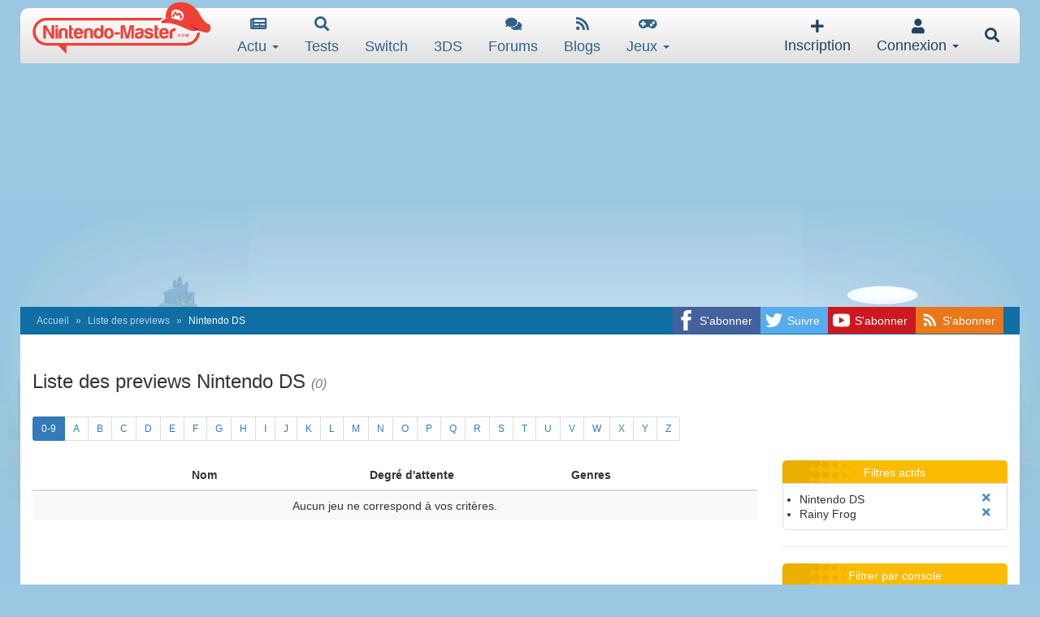

--- FILE ---
content_type: text/html; charset=utf-8
request_url: https://www.google.com/recaptcha/api2/aframe
body_size: 249
content:
<!DOCTYPE HTML><html><head><meta http-equiv="content-type" content="text/html; charset=UTF-8"></head><body><script nonce="IY0ptrwWuhoqpUJzj6LXMg">/** Anti-fraud and anti-abuse applications only. See google.com/recaptcha */ try{var clients={'sodar':'https://pagead2.googlesyndication.com/pagead/sodar?'};window.addEventListener("message",function(a){try{if(a.source===window.parent){var b=JSON.parse(a.data);var c=clients[b['id']];if(c){var d=document.createElement('img');d.src=c+b['params']+'&rc='+(localStorage.getItem("rc::a")?sessionStorage.getItem("rc::b"):"");window.document.body.appendChild(d);sessionStorage.setItem("rc::e",parseInt(sessionStorage.getItem("rc::e")||0)+1);localStorage.setItem("rc::h",'1769055546725');}}}catch(b){}});window.parent.postMessage("_grecaptcha_ready", "*");}catch(b){}</script></body></html>